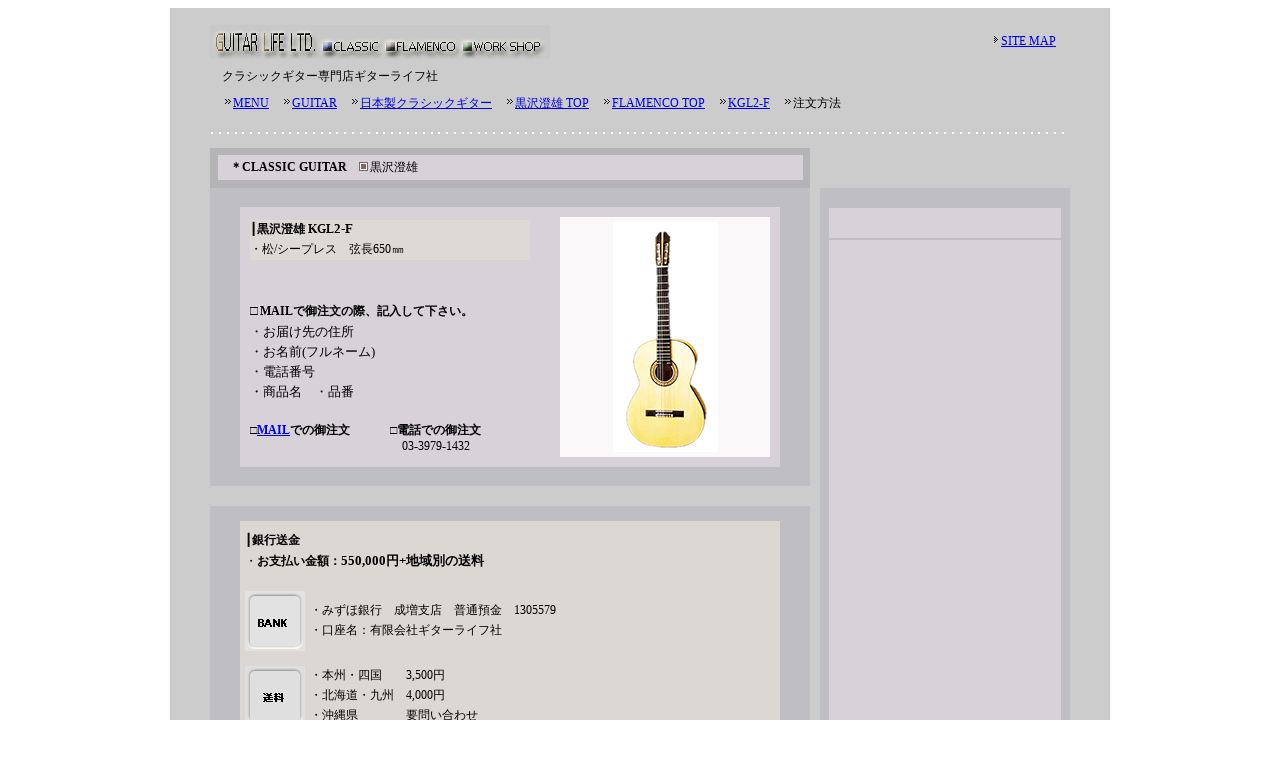

--- FILE ---
content_type: text/html
request_url: http://guitarlife.co.jp/kurosawa_kgl2-f_order.html
body_size: 20403
content:
<HTML>  
<HEAD>
  <META NAME="GENERATOR" CONTENT="Adobe PageMill 3.0J Mac">
  <META HTTP-EQUIV="Content-Type" CONTENT="text/html;CHARSET=x-sjis">
  <TITLE>中古クラシックギター　買取り　販売</TITLE>
<link href="css/style.css" rel="stylesheet" type="text/css">
</HEAD>
<BODY VLINK="#990000" BGCOLOR="#ffffff">
<CENTER>
  <table border="0" cellpadding="0" cellspacing="0" bgcolor="#CCCCCC">
    <tr> 
      <td width="940" height="1200"> 
        <div align="center">
          <table border="0">
            <tbody>
              <tr>
                <td width="340"><span style="font-size: 12px"><a href="index.html"><img src="g-life_b.gif" width="340" height="34"></a></span></td>
                <td width="432" style="font-size: 12px">&nbsp;</td>
                <td width="80" height="34" style="font-size: 12px"><font size="-1"><img src="arrow11-11black_b.gif" width="11" height="11"></font><a href="guitar_life_site_map.html">SITE MAP</a></td>
              </tr>
            </tbody>
          </table>
          <table border="0">
            <tr>
              <td width="860" height="25" bgcolor="#CCCCCC"><span style="font-size: 12px; font-weight: normal;"><font color="#000000">　クラシックギター専門店</font>ギターライフ社</span></td>
            </tr>
            <tr>
              <td height="25" nowrap bgcolor="#CCCCCC" style="font-size: 12px"><font color="#000000">　<img src="point11-11bk_c.gif" width="11" height="11" alt=""/><a href="guitarlife_menu.html">MENU</a>　<img src="point11-11bk_c.gif" width="11" height="11" alt=""/></font><a href="classic_guitar.html">GUITAR</a><font color="#000000">　<img src="point11-11bk_c.gif" width="11" height="11" alt=""/><a href="maide_in_japan_guitar.html">日本製クラシックギター</a>　<img src="point11-11bk_c.gif" width="11" height="11" alt=""/><a href="kurosawa.html">黒沢澄雄 TOP</a>　<img src="point11-11bk_c.gif" width="11" height="11" alt=""/><a href="kurosawa_flamenco_guitar_top_page.html">FLAMENCO TOP</a>　<img src="point11-11bk_c.gif" width="11" height="11" alt=""/><a href="kurosawa_kgl2-f.html">KGL2-F</a>　<img src="point11-11bk_c.gif" width="11" height="11" alt=""/>注文方法</font></td>
            </tr>
          </table>
          <table border="0" cellspacing="0" cellpadding="0">
            <tr>
              <td width="600" height="30"><img src="line01-600w.gif" width="600" height="2" alt=""/></td>
              <td width="260"><img src="line01-260w.gif" width="260" height="2" alt=""/></td>
            </tr>
          </table>
          <table border="0" cellspacing="0" cellpadding="0">
            <tbody>
              <tr>
                <td width="600" height="40" bgcolor="#B4B3B6" style="font-size: 12px; text-align: center;"><div align="center">
                  <table border="0" cellspacing="0" cellpadding="0">
                    <tbody>
                      <tr>
                        <td width="585" height="25" bgcolor="#D6D2D7"><span style="font-size: 12px; color: rgba(0,0,0,1);"><strong><strong><strong>　＊</strong></strong>CLASSIC GUITAR<strong>　</strong><font size="-1"><img src="point9-9_a.gif" width="9" height="9" alt=""/><img src="spacer2-2.gif" width="2" height="2" alt=""/></font></strong>黒沢澄雄</span></td>
                      </tr>
                    </tbody>
                  </table>
                </div></td>
                <td width="260">&nbsp;</td>
              </tr>
            </tbody>
          </table>
          <table border="0" cellspacing="0" cellpadding="0">
            <tr> 
              <td width="600">
<div align="center">
  <table border="0" cellspacing="0" cellpadding="0">
    <tbody>
      <tr>
        <td width="600" height="298" bgcolor="#BFBEC2" style="font-size: 12px"><div align="center">
          <table border="0" cellspacing="0" cellpadding="0">
            <tbody>
              <tr>
                <td width="300" bgcolor="#D6D2D7"><div align="center">
                  <table border="0" cellspacing="0" cellpadding="0">
                    <tbody>
                      <tr>
                        <td width="280" height="20" bgcolor="#DDDAD5"><span style="color: rgba(0,0,0,1); font-size: 12px;">┃<strong>黒沢澄雄 <font color="#000000" size="-1"><font color="#000000"
                   size="-1"><font size="-1"><font color="#000000" size="-1"><font color="#000000"
                   size="-1"><font color="#000000"><font color="#000000"><font color="#000000"><font color="#000000" size="-1"><font color="#000000"
                   size="-1"><font size="-1"><font color="#000000" size="-1"><font color="#000000"
                   size="-1"><font size="-1"><font color="#000000" size="-1"><font color="#000000"
                   size="-1"><font color="#000000"><font color="#000000"><font color="#000000"><font color="#000000" size="-1"><font color="#000000"
                   size="-1"><font size="-1"><font color="#000000" size="-1"><font color="#000000"
                   size="-1"><font size="-1"><font color="#000000" size="-1"><font color="#000000"
                   size="-1"><font color="#000000"><font color="#000000"><font color="#000000"><font color="#000000" size="-1"><font color="#000000"
                   size="-1"><font size="-1"><font color="#000000"><font color="#000000" size="-1"><font color="#000000"
                   size="-1"><font size="-1"><font color="#000000" size="-1"><font color="#000000"
                   size="-1"><font color="#000000"><font color="#000000"><font color="#000000"><font color="#000000" size="-1"><font color="#000000"
                   size="-1"><font size="-1"><font color="#000000"><font color="#000000" size="-1"><font color="#000000"
                   size="-1"><font size="-1"><font color="#000000" size="-1"><font color="#000000"
                   size="-1"><font color="#000000"><font color="#000000"><font color="#000000"><font color="#000000" size="-1"><font color="#000000"
                   size="-1"><font size="-1"><font color="#000000" size="-1"><font color="#000000"
                   size="-1"><font size="-1"><font color="#000000" size="-1"><font color="#000000"
                   size="-1"><font color="#000000"><font color="#000000"><font color="#000000"><font color="#000000" size="-1"><font color="#000000"
                   size="-1"><font size="-1"><font color="#000000" style="font-size: 12px">KGL</font></font></font></font></font></font></font></font></font></font></font></font></font></font></font></font></font></font></font></font></font></font></font></font></font></font></font></font></font></font></font></font></font></font></font></font></font></font></font></font></font></font></font></font></font></font></font></font></font></font></font></font></font></font></font></font></font></font></font></font></font></font></font></font></font></font></font></font></font></strong></span><strong><font color="#000000" size="-1"><font color="#000000"
                   size="-1"><font size="-1"><font color="#000000" size="-1"><font color="#000000"
                   size="-1"><font color="#000000"><font color="#000000"><font color="#000000"><font color="#000000" size="-1"><font color="#000000"
                   size="-1"><font size="-1"><font color="#000000" size="-1"><font color="#000000"
                   size="-1"><font size="-1"><font color="#000000" size="-1"><font color="#000000"
                   size="-1"><font color="#000000"><font color="#000000"><font color="#000000"><font color="#000000" size="-1"><font color="#000000"
                   size="-1"><font size="-1"><font color="#000000" size="-1"><font color="#000000"
                   size="-1"><font size="-1"><font color="#000000" size="-1"><font color="#000000"
                   size="-1"><font color="#000000"><font color="#000000"><font color="#000000"><font color="#000000" size="-1"><font color="#000000"
                   size="-1"><font size="-1"><font color="#000000"><font color="#000000" size="-1"><font color="#000000"
                   size="-1"><font size="-1"><font color="#000000" size="-1"><font color="#000000"
                   size="-1"><font color="#000000"><font color="#000000"><font color="#000000"><font color="#000000" size="-1"><font color="#000000"
                   size="-1"><font size="-1"><font color="#000000"><font color="#000000" size="-1"><font color="#000000"
                   size="-1"><font size="-1"><font color="#000000" size="-1"><font color="#000000"
                   size="-1"><font color="#000000"><font color="#000000"><font color="#000000"><font color="#000000" size="-1"><font color="#000000"
                   size="-1"><font size="-1"><font color="#000000" size="-1"><font color="#000000"
                   size="-1"><font size="-1"><font color="#000000" size="-1"><font color="#000000"
                   size="-1"><font color="#000000"><font color="#000000"><font color="#000000"><font color="#000000" size="-1"><font color="#000000"
                   size="-1"><font size="-1">2-F</font></font></font></font></font></font></font></font></font></font></font></font></font></font></font></font></font></font></font></font></font></font></font></font></font></font></font></font></font></font></font></font></font></font></font></font></font></font></font></font></font></font></font></font></font></font></font></font></font></font></font></font></font></font></font></font></font></font></font></font></font></font></font></font></font></font></font></font></strong></td>
                      </tr>
                      <tr>
                        <td height="20" bgcolor="#DDDAD5"><font size="-1" style="font-size: 12px"><font size="-1" style="font-size: 12px"><font size="-1" style="font-size: 12px"><font size="-1" style="font-size: 12px"><font size="-1" style="font-size: 12px">・<font size="-1" style="font-size: 12px"><font size="-1" style="font-size: 12px"><font size="-1" style="font-size: 12px"><font size="-1" style="font-size: 12px"><font size="-1" style="font-size: 12px"><font size="-1" style="font-size: 12px">松<font size="-1" style="font-size: 12px">/<font size="-1" style="font-size: 12px">シープレス　</font></font></font></font>弦長650<img src="spacer.gif" width="1" height="1" alt=""/>㎜</font></font></font></font></font></font></font></font></font></td>
                      </tr>
                      <tr>
                        <td height="42">&nbsp;</td>
                      </tr>
                    </tbody>
                  </table>
                  <table border="0" cellspacing="0" cellpadding="0">
                    <tbody>
                      <tr>
                        <td width="280" height="20" bgcolor="#D6D2D7" style="font-size: 12px"><span style="text-align: left;"><font size="-1">□</font></span><span style="font-size: 12px; text-align: left;"><font size="-1"><img src="spacer2-2.gif" width="2" height="2" alt=""/></font><strong>MAILで御注文の際、記入して下さい。</strong></span></td>
                      </tr>
                      <tr>
                        <td height="20" bgcolor="#D6D2D7" style="font-size: 12px"><font size="-1">・お届け先の住所</font></td>
                      </tr>
                      <tr>
                        <td height="20" bgcolor="#D6D2D7" style="font-size: 12px"><font size="-1">・お名前(フルネーム)</font></td>
                      </tr>
                      <tr>
                        <td height="20" bgcolor="#D6D2D7" style="font-size: 12px"><font size="-1">・電話番号</font></td>
                      </tr>
                      <tr>
                        <td height="20" bgcolor="#D6D2D7" style="font-size: 12px"><font size="-1">・商品名　・品番</font></td>
                      </tr>
                    </tbody>
                  </table>
                  <table border="0" cellspacing="0" cellpadding="0">
                    <tbody>
                      <tr>
                        <td width="140" height="20">&nbsp;</td>
                        <td width="140">&nbsp;</td>
                      </tr>
                      <tr>
                        <td><span style="font-size: 12px; text-align: left;"><strong>□<a href="mailto:info@guitarlife.co.jp"><strong>MAIL</strong></a>での御注文</strong></span></td>
                        <td><span style="font-size: 12px; text-align: left;"><strong>□電話での御注文</strong></span></td>
                      </tr>
                      <tr>
                        <td><span style="font-size: 12px; text-align: left;">　</span></td>
                        <td><font
             color="#000000" size="-1" style="font-size: 12px">　03-3979-1432</font></td>
                      </tr>
                    </tbody>
                  </table>
                </div></td>
                <td width="20" height="260" bgcolor="#D6D2D7">&nbsp;</td>
                <td width="210" bgcolor="#D6D2D7"><div align="center">
                  <table border="0" cellspacing="0" cellpadding="0">
                    <tbody>
                      <tr></tr>
                    </tbody>
                    <tbody>
                      <tr>
                        <td width="210" height="240" bgcolor="#FAF8F8"><div align="center"><img src="kurosawa_kgl2-f_order_aaa.jpg" width="105" height="230" alt=""/></div></td>
                      </tr>
                    </tbody>
                    <tbody>
                    </tbody>
                  </table>
                </div></td>
                <td width="10" bgcolor="#D6D2D7">&nbsp;</td>
              </tr>
            </tbody>
          </table>
        </div></td>
      </tr>
    </tbody>
</table>
<table width="580" border="0" cellspacing="0" cellpadding="0">
  <tr>
      <td height="20" style="font-size: 12px">&nbsp;</td>
    </tr>
</table>
<table border="0" cellpadding="0" cellspacing="0">
  <tr>
    <td width="600" height="320" bgcolor="#BFBEC2"><div align="center">
      <table border="0" cellpadding="0" cellspacing="0">
        <tbody>
          <tr>
            <td width="540" height="140" bgcolor="#DBD8D3"><div align="center" style="font-size: 12px">
              <table border="0" cellspacing="0" cellpadding="0">
                <tbody>
                  <tr>
                    <td width="530" height="20" bgcolor="#DBD8D3"><span style="color: rgba(0,0,0,1); font-size: 12px;">┃<strong>銀行送金</strong></span></td>
                  </tr>
                  <tr>
                    <td height="20" bgcolor="#DBD8D3" style="font-size: 12px">・<strong>お支払い金額：</strong><font size="-1"><strong>550,000円+地域別の送料</strong></font></td>
                  </tr>
                  <tr>
                    <td height="20" bgcolor="#DBD8D3" style="font-size: 12px">&nbsp;</td>
                  </tr>
                </tbody>
              </table>
              <table border="0" cellspacing="0" cellpadding="0">
                <tbody>
                  <tr>
                    <td width="60" height="60"><img src="bank60-60.gif" width="60" height="60" alt=""/></td>
                    <td width="470"><div align="center">
                      <table border="0" cellspacing="0" cellpadding="0">
                        <tbody>
                          <tr>
                            <td width="460" height="20"><font size="-1" style="font-size: 12px">・<font size="-1" style="font-size: 12px">みずほ銀行　成増支店　<font size="-1" style="font-size: 12px">普通預金　1305579</font></font></font></td>
                          </tr>
                          <tr>
                            <td height="20"><font size="-1" style="font-size: 12px">・</font><font size="-1"><font size="-1" style="font-size: 12px">口座名：有限会社ギターライフ社</font></font></td>
                          </tr>
                        </tbody>
                      </table>
                    </div></td>
                  </tr>
                </tbody>
              </table>
            </div></td>
          </tr>
        </tbody>
      </table>
      <table border="0" cellpadding="0" cellspacing="0">
        <tbody>
          <tr>
            <td width="540" height="70" bgcolor="#DBD8D3"><div align="center" style="font-size: 12px">
              <table border="0" cellspacing="0" cellpadding="0">
                <tbody>
                  <tr>
                    <td width="60" height="60"><img src="freghtt_charge60-60.gif" width="60" height="60" alt=""/></td>
                    <td width="470"><div align="center">
                      <table border="0" cellspacing="0" cellpadding="0">
                        <tbody>
                          <tr>
                            <td width="460" height="20"><font size="-1" style="font-size: 12px">・本州・四国　　<font size="-1" style="font-size: 12px">3,500<font size="-1" style="font-size: 12px">円</font></font></font></td>
                          </tr>
                          <tr>
                            <td height="20"><font size="-1" style="font-size: 12px">・北海道・九州　4,00<font size="-1" style="font-size: 12px">0円</font></font></td>
                          </tr>
                          <tr>
                            <td height="20"><font size="-1" style="font-size: 12px">・沖縄県　　　　<font size="-1" style="font-size: 12px">要問い合わせ</font></font></td>
                          </tr>
                        </tbody>
                      </table>
                    </div></td>
                  </tr>
                </tbody>
              </table>
            </div></td>
          </tr>
        </tbody>
      </table>
      <table border="0" cellpadding="0" cellspacing="0">
        <tr>
          <td width="540" height="80" bgcolor="#D6D2D7"><div align="center">
            <table border="0" cellpadding="0" cellspacing="0">
              <tr>
                <td width="530" height="20" bgcolor="#D6D2D7"><font size="-1"><strong><img src="spacer2-2.gif" width="2" height="2" alt=""/></strong><font size="-1">※</font><font color="#000000" style="font-size: 12px">離島</font><font size="-1"><font color="#000000" style="font-size: 12px">への</font><font color="#000000" style="font-size: 12px">送料は</font><font color="#000000" style="font-size: 12px">お問い合わせ下さい。</font></font></font></td>
              </tr>
              <tr>
                <td height="20" bgcolor="#D6D2D7" style="font-size: 12px">&nbsp;</td>
              </tr>
              <tr>
                <td height="20" bgcolor="#D6D2D7" style="font-size: 12px">・運送便：ヤマト運輸　日本郵政</td>
              </tr>
            </table>
          </div></td>
        </tr>
      </table>
    </div></td>
  </tr>
</table>
<table border="0" cellspacing="0" cellpadding="0">
  <tr>
    <td width="580" height="20" style="font-size: 12px">&nbsp;</td>
  </tr>
</table>
<table border="0" cellpadding="0" cellspacing="0">
  <tr>
    <td width="600" height="242" bgcolor="#BFBEC2" style="font-size: 12px">&nbsp;</td>
  </tr>
</table>
</div></td>
              <td width="10"> 
              <div align="center"></div></td>
              <td width="250" height="900" bgcolor="#BFBEC2"> 
                <div align="center">
                  <table border="0">
                    <tr>
                      <td width="230" height="30" bgcolor="#D6D2D7"><div align="center"></div></td>
                    </tr>
                    <tr>
                      <td height="828" bgcolor="#D6D2D7" style="font-size: 12px">&nbsp;</td>
                    </tr>
                  </table>
              </div></td>
            </tr>
          </table>
          <table width="860" border="0" cellspacing="0" cellpadding="0">
            <tr>
              <td height="20" style="font-size: 12px">&nbsp;</td>
            </tr>
            <tr>
              <td height="20" style="font-size: 12px"><img src="line_black430-1.gif" width="430" height="1" alt=""/><img src="line_black430-1.gif" width="430" height="1" alt=""/></td>
            </tr>
            <tr>
              <td height="36" style="font-size: 12px">&nbsp;</td>
            </tr>
            <tr>
              <td height="30" style="font-size: 12px"><font color="#000000" size="-2" style="font-size: 12px">　Copyright（C）2001～ Guitar Life 
                  LTD .INC. All Rights Reserved.</font></td>
            </tr>
          </table>
        </div></td>
    </tr>
  </table>
  </CENTER>
</BODY>
</HTML>

--- FILE ---
content_type: text/css
request_url: http://guitarlife.co.jp/css/style.css
body_size: 103
content:
.text {
	line-height: 120%;
}
h1  {
    font-weight: normal;
}
h2 {
	font-size: 12px;
	margin: 0px;

}
